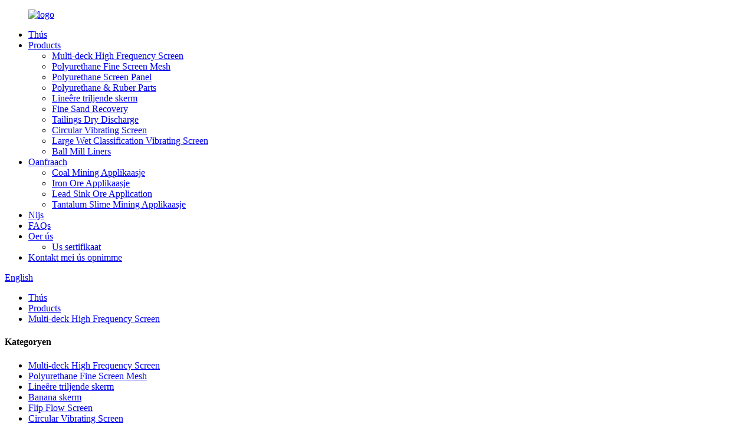

--- FILE ---
content_type: text/html
request_url: http://fy.fangyuantec.com/re-pulp-high-frequency-screen-product/
body_size: 11245
content:
<!DOCTYPE html> <html dir="ltr" lang="fy"> <head> <meta charset="UTF-8"/> <meta http-equiv="Content-Type" content="text/html; charset=UTF-8" /> <!-- Global site tag (gtag.js) - Google Analytics --> <script>(function(w,d,s,l,i){w[l]=w[l]||[];w[l].push({'gtm.start':
new Date().getTime(),event:'gtm.js'});var f=d.getElementsByTagName(s)[0],
j=d.createElement(s),dl=l!='dataLayer'?'&l='+l:'';j.async=true;j.src=
'https://www.googletagmanager.com/gtm.js?id='+i+dl;f.parentNode.insertBefore(j,f);
})(window,document,'script','dataLayer','GTM-5CSK5FV');</script> <script async src="https://www.googletagmanager.com/gtag/js?id=UA-225186216-31"></script> <script>
  window.dataLayer = window.dataLayer || [];
  function gtag(){dataLayer.push(arguments);}
  gtag('js', new Date());

  gtag('config', 'UA-225186216-31');
</script>  <title>China High Frequency Re-pulp skerm Fabrikant en leveransier |Fangyuan</title> <meta property="fb:app_id" content="966242223397117" /> <meta name="viewport" content="width=device-width,initial-scale=1,minimum-scale=1,maximum-scale=1,user-scalable=no"> <link rel="apple-touch-icon-precomposed" href=""> <meta name="format-detection" content="telephone=no"> <meta name="apple-mobile-web-app-capable" content="yes"> <meta name="apple-mobile-web-app-status-bar-style" content="black"> <meta property="og:url" content="https://www.fangyuantec.com/re-pulp-high-frequency-screen-product/"/> <meta property="og:title" content="China High Frequency Re-pulp screen Manufacturer and Supplier | Fangyuan" /> <meta property="og:description" content="High-Frequency  Replup Screens  are widely used for screening fine-grained materials in mineral separation , coal preparation and building materials industries. Features It has the following characteristics: ● High efficiency wet screening. There are four parts (it can be two parts, three parts) ..."/> <meta property="og:type" content="product"/> <meta property="og:image" content="https://www.fangyuantec.com/uploads/16497469481_副本.png"/> <meta property="og:site_name" content="https://www.fangyuantec.com/"/> <link href="//cdn.globalso.com/fangyuantec/style/global/style.css" rel="stylesheet" onload="this.onload=null;this.rel='stylesheet'"> <link href="//cdn.globalso.com/fangyuantec/style/public/public.css" rel="stylesheet" onload="this.onload=null;this.rel='stylesheet'">  <link rel="shortcut icon" href="https://cdn.globalso.com/fangyuantec/c00554db.png" /> <meta name="author" content="gd-admin"/> <meta name="description" itemprop="description" content="Hege frekwinsje Replup-skermen wurde in soad brûkt foar it screenen fan fynkorrelige materialen yn minerale skieding, stienkoal tarieding en boumaterialen" />  <meta name="keywords" itemprop="keywords" content="3-stapel skerm, 5-dek skerm foar lithium, 5-deck hege frekwinsje skerm, 5-deck hege frekwinsje trillend fyn skerm, 5-deck screening masine, 5-layer fyn triljende screening masine, 5-stack fyn screening triljende skerm sizer, 5 -Stack hege frekwinsje fyn skerm, 5-stapel hege frekwinsje trillend fyn skerm, 5-stapel hege frekwinsje trillend skerm, 5-stapel skerm, 5-stapel screening masine, 8-deck hege frekwinsje skerm masine, fyn stienkoal screening masine, fyn izer herstel skerm masine, fyn materiaal skermen, fyn dieltsje screening masine, fyn dieltsje screening masine, fine screening masine stapel grutte, fy-hvs hege frekwinsje skerm, hege kapasiteit screening foar silisium, hege frekwinsje triljende skerm, hege kwaliteit 5-deck screening masine, hege kwaliteit 5-laach fyn triljende screening masine, hege kwaliteit 5-stack hege frekwinsje fyn skerm, hege kwaliteit laminearre hege frekwinsje skerm, hege hersteltiid screening masine, izererts screening, gelamineerd hege frekwinsje skerm, mineral ferwurking fyn skerm masine, mineral ferwurking fyn screening, mineraal herstel screening masine, multi-dek triljende skerm panielen, multi stack hege frekwinsje screening sizer, multi-deck hege frekwinsje fyn skerm, poly-web urethane fine screen mesh, re-pulp hege frekwinsje skerm, re-pulp skieding skerm, repulp sizing skerm, repulp wiet skerm, screening apparatuer fabrikant, screening foar fyn koper, screening foar fyn izererts, screening foar silisium, ultra fyn skerm, urethane scalping skerm, multi-deck hege frekwinsje skerm, produkten" />  <link rel="canonical" href="https://www.fangyuantec.com/re-pulp-high-frequency-screen-product/" /> <link href="//cdn.globalso.com/hide_search.css" rel="stylesheet"/><link href="//www.fangyuantec.com/style/fy.html.css" rel="stylesheet"/><link rel="alternate" hreflang="fy" href="http://fy.fangyuantec.com/" /></head> <body>          <iframe src="https://www.googletagmanager.com/ns.html?id=GTM-5CSK5FV" height="0" width="0" style="display:none;visibility:hidden"></iframe>  <div class="container">   <!-- web_head start -->   <header class="web_head">     <div class="head_layer">       <div class="layout">         <figure class="logo"><a href="/">                 <img src="https://cdn.globalso.com/fangyuantec/e7e1f7051.png" alt="logo">                 </a></figure>         <nav class="nav_wrap">           <ul class="head_nav">               <li><a href="/">Thús</a></li> <li class="current-post-ancestor current-menu-parent"><a href="/products/">Products</a> <ul class="sub-menu"> 	<li class="current-post-ancestor current-menu-parent"><a href="/multi-deck-high-frequency-screen/">Multi-deck High Frequency Screen</a></li> 	<li><a href="/polyurethane-fine-screen-mesh/">Polyurethane Fine Screen Mesh</a></li> 	<li><a href="/polyurethane-screen-panel/">Polyurethane Screen Panel</a></li> 	<li><a href="/polyurethaneruber-parts/">Polyurethane &amp; Ruber Parts</a></li> 	<li><a href="/linear-vibrating-screen/">Lineêre triljende skerm</a></li> 	<li><a href="/fine-sand-recovery/">Fine Sand Recovery</a></li> 	<li><a href="/tailings-dry-discharge/">Tailings Dry Discharge</a></li> 	<li><a href="/circular-vibrating-screen/">Circular Vibrating Screen</a></li> 	<li><a href="/large-wet-classification-vibrating-screen/">Large Wet Classification Vibrating Screen</a></li> 	<li><a href="/ball-mill-liners/">Ball Mill Liners</a></li> </ul> </li> <li><a href="/application/">Oanfraach</a> <ul class="sub-menu"> 	<li><a href="/coal-mining-application/">Coal Mining Applikaasje</a></li> 	<li><a href="/iron-ore-application/">Iron Ore Applikaasje</a></li> 	<li><a href="/lead-zinc-ore-application/">Lead Sink Ore Application</a></li> 	<li><a href="/tantalum-slime-mining-application/">Tantalum Slime Mining Applikaasje</a></li> </ul> </li> <li><a href="/news/">Nijs</a></li> <li><a href="/faqs/">FAQs</a></li> <li><a href="/about-us/">Oer ús</a> <ul class="sub-menu"> 	<li><a href="/our-certificate/">Us sertifikaat</a></li> </ul> </li> <li><a href="/contact-us/">Kontakt mei ús opnimme</a></li>           </ul>         </nav>         <div class="head_right">           <b id="btn-search" class="btn--search"></b>           <div class="change-language ensemble">   <div class="change-language-info">     <div class="change-language-title medium-title">        <div class="language-flag language-flag-en"><a href="https://www.fangyuantec.com/"><b class="country-flag"></b><span>English</span> </a></div>        <b class="language-icon"></b>      </div> 	<div class="change-language-cont sub-content">         <div class="empty"></div>     </div>   </div> </div> <!--theme272-->                  </div>       </div>     </div>   </header><!-- path --> <div class="path_bar">   <div class="layout">     <ul>      <li> <a itemprop="breadcrumb" href="/">Thús</a></li><li> <a itemprop="breadcrumb" href="/products/" title="Products">Products</a> </li><li> <a itemprop="breadcrumb" href="/multi-deck-high-frequency-screen/" title="Multi-deck High Frequency Screen">Multi-deck High Frequency Screen</a> </li></li>     </ul>   </div> </div>          <!-- page-layout start -->  <section class="web_main page_main">   <div class="layout">    <aside class="aside">   <section class="aside-wrap">     <section class="side-widget">     <div class="side-tit-bar">       <h4 class="side-tit">Kategoryen</h4>     </div>     <ul class="side-cate">       <li class="current-post-ancestor current-menu-parent"><a href="/multi-deck-high-frequency-screen/">Multi-deck High Frequency Screen</a></li> <li><a href="/polyurethane-fine-screen-mesh/">Polyurethane Fine Screen Mesh</a></li> <li><a href="/linear-vibrating-screen/">Lineêre triljende skerm</a></li> <li><a href="/banana-screen/">Banana skerm</a></li> <li><a href="/flip-flow-screen/">Flip Flow Screen</a></li> <li><a href="/circular-vibrating-screen/">Circular Vibrating Screen</a></li> <li><a href="/polyurethane-and-rubber-screen-panels/">Polyurethane en Rubber Screen Panels</a></li> <li><a href="/polyurethaneruber-parts/">Polyurethane &amp; Ruber Parts</a></li> <li><a href="/fine-sand-recovery/">Fine Sand Recovery</a></li> <li><a href="/tailings-dry-discharge/">Tailings Dry Discharge</a></li> <li><a href="/ball-mill-liners/">Ball Mill Liners</a></li>     </ul>   </section>   <div class="side-widget">     <div class="side-tit-bar">       <h2 class="side-tit">Featured produkten</h2>     </div> 	    	 <div class="side-product-items">               <div class="items_content">                <div class="side_slider">                               <ul class="swiper-wrapper"> 				                    <li class="swiper-slide gm-sep side_product_item">                                       <figure>                                          <a href="/fy-hvs-1520-multi-deck-high-frequency-screen-product/" class="item-img"><img src="https://cdn.globalso.com/fangyuantec/eea1ba15-300x300.png" alt="FY-HVS-1520 Multi-deck hege frekwinsje skerm"></a>                                           <figcaption>                                               <h3 class="item_title"><a href="/fy-hvs-1520-multi-deck-high-frequency-screen-product/">FY-HVS-1520 Multi-deck High...</a></h3>                                           </figcaption>                                       </figure>                                   </li> 	 					                    <li class="swiper-slide gm-sep side_product_item">                                       <figure>                                          <a href="/fy-sieve-polyurethane-fine-screen-mesh-product/" class="item-img"><img src="https://cdn.globalso.com/fangyuantec/7a9ff1f8-300x300.jpg" alt="FY-SIEVE Polyurethane Fine Screen Mesh"></a>                                           <figcaption>                                               <h3 class="item_title"><a href="/fy-sieve-polyurethane-fine-screen-mesh-product/">FY-SIEVE Polyurethane Fine ...</a></h3>                                           </figcaption>                                       </figure>                                   </li> 	 					                    <li class="swiper-slide gm-sep side_product_item">                                       <figure>                                          <a href="/fy-gps-series-linear-vibrating-screen-product/" class="item-img"><img src="https://cdn.globalso.com/fangyuantec/33504f90-300x300.jpg" alt="FY-GPS rige Linear Vibrating Screen"></a>                                           <figcaption>                                               <h3 class="item_title"><a href="/fy-gps-series-linear-vibrating-screen-product/">FY-GPS series Linear Vibrat...</a></h3>                                           </figcaption>                                       </figure>                                   </li> 	 					                    <li class="swiper-slide gm-sep side_product_item">                                       <figure>                                          <a href="/rubber-screen-panels-product/" class="item-img"><img src="https://cdn.globalso.com/fangyuantec/627b1903-300x300.jpg" alt="Rubber Screen Panels"></a>                                           <figcaption>                                               <h3 class="item_title"><a href="/rubber-screen-panels-product/">Rubber Screen Panels</a></h3>                                           </figcaption>                                       </figure>                                   </li> 	 					                    <li class="swiper-slide gm-sep side_product_item">                                       <figure>                                          <a href="/polyurethane-modular-screen-panel-product/" class="item-img"><img src="https://cdn.globalso.com/fangyuantec/a8920c73-300x300.jpg" alt="Polyurethane Modular Screen Panel"></a>                                           <figcaption>                                               <h3 class="item_title"><a href="/polyurethane-modular-screen-panel-product/">Polyurethane Modular Skerm ...</a></h3>                                           </figcaption>                                       </figure>                                   </li> 	 					                </ul> 				</div>                 <div class="btn-prev"></div>                 <div class="btn-next"></div>               </div>             </div>    </div>     </section> </aside>   <section class="main" >           	    <div class="main_hd">                <h1 class="page_title">Hege frekwinsje Re-pulp skerm</h1>               				  <div class="share-this">             <div class="addthis_sharing_toolbox"></div>             </div> 				             </div> 	          <!-- product info -->       <section class="product-intro">         <div class="product-view" >            <!-- Piliang S-->                     <!-- Piliang E-->                     <div class="product-image"> <a class="cloud-zoom" id="zoom1" data-zoom="adjustX:0, adjustY:0" href="https://cdn.globalso.com/fangyuantec/16497469481_副本.png"> <img src="https://cdn.globalso.com/fangyuantec/16497469481_副本.png" itemprop="image" title="" alt="High Frequency Re-pulp skerm Featured Image" style="width:100%" /></a> </div>                     <div  style="position:relative; width:100%;">             <div class="image-additional">               <ul class="swiper-wrapper">                                 <li class="swiper-slide image-item current"> <a class="cloud-zoom-gallery item"  href="https://cdn.globalso.com/fangyuantec/16497469481_副本.png" data-zoom="useZoom:zoom1, smallImage:https://cdn.globalso.com/fangyuantec/16497469481_副本.png" title=""><img src="https://cdn.globalso.com/fangyuantec/16497469481_副本-300x300.png" alt="Hege frekwinsje Re-pulp skerm" /></a> </li>                               </ul>               <div class="swiper-pagination swiper-pagination-white"></div>             </div>             <div class="swiper-button-next swiper-button-white"></div>             <div class="swiper-button-prev swiper-button-white"></div>           </div>         </div>         <section class="product-summary">            <div class="product-meta">             <h3>Koarte beskriuwing:</h3>             <p>Hege frekwinsje Replup-skermen wurde in protte brûkt foar it screenen fan fynkorrelige materialen yn minerale skieding, stienkoal tarieding en boumaterialen yndustry.It hat de folgjende skaaimerken:</p> <p>● Hege effisjinsje wiete screening.</p> <p>● De Re-pulp trog is foarsjoen fan wetter spray nozzles.</p> <p>● Wear ferset en anty-corrosie.</p> <p>● Hege effisjinsje en krekte grading: foarsjoen fan lange libbensdoer, hege iepening, ynboude aramide draadframe en ienmalige foarmjen fan polyurethane fyn skerm.</p> <p>●Leech enerzjyferbrûk: de hiele apparatuer is foarsjoen fan in ymporteare silindryske trillingsmotor mei in motorkrêft fan 1.8kw.</p> <p>● De grutte fan &#39;e skermmasine kin selektearre wurde:</p> <p>●<span style="font-family: Georgia;">T</span>hy breedte fan it skerm oerflak kin wêze 1000mm, 1200mm en 1400mm, de lingte is fan 1500 mm oan 4300mm.</p>             <br />                                   </div>           <div class="product-btn-wrap"> <a href="javascript:" onclick="showMsgPop();" class="email">Stjoer e-mail nei ús</a>  </div>                   </section>       </section>       <section class="tab-content-wrap product-detail">         <div class="tab-title-bar detail-tabs">           <h2 class="tab-title title current"><span>Produkt Detail</span></h2>                                          <h2 class="tab-title title"><span>Produkt Tags</span></h2>                   </div>         <section class="tab-panel-wrap">           <section class="tab-panel disabled entry">             <section class="tab-panel-content">                                           <p>Hege frekwinsje Replup-skermen wurde in protte brûkt foar it screenen fan fynkorrelige materialen yn minerale skieding, stienkoal tarieding en boumaterialen yndustry.</p> <h3>Features</h3> <p>It hat de folgjende skaaimerken:</p> <p>● Hege effisjinsje wiete screening.</p> <p>Der binne fjouwer dielen (it kin wêze twa dielen, trije dielen) yn ien masine mei trije kear fan repulp systemen om folslein fuortsmite fynkorrelige materialen, mei hege screening effisjinsje ≥ 80%;</p> <p><a href="https://www.fangyuantec.com/uploads/FY-HVS-1140-2.jpg"><img alt="FY-HVS-1140 (2)" src="https://www.fangyuantec.com/uploads/FY-HVS-1140-2.jpg" /></a></p> <p>● De Re-pulp trog is foarsjoen fan wetter spray nozzles.</p> <p>It wetter wurdt spuite lâns de tangens rjochting fan de Repulp trog te folslein losmeitsje de fêste materialen en waskje de moaie materialen adhered oan it oerflak fan grof dieltsjes.Neidat de fêste materialen binne folslein yntegrearre mei wetter, se berikke de folgjende seksje fan skerm oerflak foar werhelle screening en klassifikaasje.</p> <p>De rjochting fan wetter spuiten is direkt rjochte op de repulp trog, dat kin foarkomme dat direkte wetter spuiten nei it oerflak fan it skerm panielen sil versnellen de wear fan it skerm panielen.Tagelyk foarkomt it ek dat spoelen te grutte dieltsjes troch de skermopeningen twingt.</p> <p><a href="https://www.fangyuantec.com/uploads/下载_副本.png"><img alt="下载_副本" src="https://www.fangyuantec.com/uploads/下载_副本.png" /></a></p> <p>● Wear ferset en anty-corrosie.</p> <p>It kontakt diel tusken de hiele apparatuer en materialen sil wurde behannele mei rubber of polyurea foar wear ferset.Alle oerflakken fan apparatuer wurde spuite mei polyurea.Lange libbensdoer fan apparatuer.</p> <p><a href="https://www.fangyuantec.com/uploads/FY-HVS-1120-2_副本.jpg"><img alt="FY-HVS-1120 (2)_副本" src="https://www.fangyuantec.com/uploads/FY-HVS-1120-2_副本.jpg" /></a></p> <p> </p> <p>● Hege effisjinsje en krekte grading: foarsjoen fan lange libbensdoer, hege iepening, ynboude aramide draadframe en ienmalige foarmjen fan polyurethane fyn skerm.</p> <p><a href="https://www.fangyuantec.com/uploads/16497489941_副本.png"><img alt="1649748994(1)_副本" src="https://www.fangyuantec.com/uploads/16497489941_副本.png" /></a></p> <p>●Leech enerzjyferbrûk: de hiele apparatuer is foarsjoen fan in ymporteare silindryske trillingsmotor mei in motorkrêft fan 1.8kw.</p> <p> </p> <p>● De grutte fan &#39;e skermmasine kin selektearre wurde:</p> <p>de breedte fan it skerm oerflak kin wêze 1000mm, 1200mm en 1400mm, de lingte is fan 1500 mm nei 4300mm.</p> <p><a href="https://www.fangyuantec.com/uploads/6063a9661721f2f24d44ab8f6b937e5_副本.png"><img alt="6063a9661721f2f24d44ab8f6b937e5_副本" src="https://www.fangyuantec.com/uploads/6063a9661721f2f24d44ab8f6b937e5_副本.png" /></a></p> <p> </p> <h3>Oanfraach</h3> <p><a href="https://www.fangyuantec.com/uploads/22222222222222.png"><img alt="22222222222222" src="https://www.fangyuantec.com/uploads/22222222222222.png" /></a><a href="https://www.fangyuantec.com/uploads/9d24ee4432da129616ba3d530dba309.jpg"><img alt="9d24ee4432da129616ba3d530dba309" src="https://www.fangyuantec.com/uploads/9d24ee4432da129616ba3d530dba309.jpg" /></a></p> <p> </p> <p> </p> <p> </p> <!--<div id="downaspdf">                     <a title="Download this Product as PDF" href="/downloadpdf.php?id=1638" rel="external nofollow"><span>Download as PDF</span></a>                 </div>-->                            <div class="clear"></div>                                                         <hr>               <li><b>Foarige:</b>                 <a href="/polyurethane-dewatering-screen-panel-product/" rel="prev">Polyurethane Dewatering Screen Panel</a>              </li>               <li><b>Folgjende:</b>                 <a href="/10-deck-high-frequency-screen-product/" rel="next">10-deck FY-HVS-10-1214 High Frequency Screen</a>              </li>               <hr>                           </section>           </section>                                          <section class="tab-panel disabled entry">             <section class="tab-panel-content">                           </section>           </section>                   </section>       </section>       <!-- <section id="send-email" class="inquiry-form-wrap ct-inquiry-form"><script type="text/javascript" src="//www.globalso.site/form.js"></script><div class="ad_prompt">Write your message here and send it to us</div></section> -->       <div class="goods-may-like">         <h2 class="title">Products kategoryen</h2>         <div class="layer-bd">             <div class="swiper-slider">         <ul class="swiper-wrapper">                               <li class="swiper-slide product_item">             <figure> <span class="item_img"> <img src="https://cdn.globalso.com/fangyuantec/000000000000000000_副本-300x300.jpg" alt="10-deck FY-HVS-10-1214 High Frequency Screen"><a href="/10-deck-high-frequency-screen-product/" title="10-deck FY-HVS-10-1214 High Frequency Screen"></a> </span>               <figcaption>                 <h3 class="item_title"><a href="/10-deck-high-frequency-screen-product/" title="10-deck FY-HVS-10-1214 High Frequency Screen">10-deck FY-HVS-10-1214 High Frequency Screen</a></h3>               </figcaption>             </figure>           </li>                     <li class="swiper-slide product_item">             <figure> <span class="item_img"> <img src="https://cdn.globalso.com/fangyuantec/9999999999999999999_副本1-300x300.png" alt="FY-DWG-SERIES HIGH CAPACITY HIGH FREQUENCY SKERM"><a href="/fy-dwg-series-high-capacity-high-frequency-screen-product/" title="FY-DWG-SERIES HIGH CAPACITY HIGH FREQUENCY SCREEN"></a> </span>               <figcaption>                 <h3 class="item_title"><a href="/fy-dwg-series-high-capacity-high-frequency-screen-product/" title="FY-DWG-SERIES HIGH CAPACITY HIGH FREQUENCY SCREEN">FY-DWG-SERIES HIGH CAPACITY HIGH FREQUENCY SKERM</a></h3>               </figcaption>             </figure>           </li>                     <li class="swiper-slide product_item">             <figure> <span class="item_img"> <img src="https://cdn.globalso.com/fangyuantec/FY-1420-300x300.jpg" alt="4-deck FY-HVS-1420 High Frequency Screen"><a href="/4-deck-fy-hvs-1420-high-frequency-screen-product/" title="4-deck  FY-HVS-1420 High Frequency Screen"></a> </span>               <figcaption>                 <h3 class="item_title"><a href="/4-deck-fy-hvs-1420-high-frequency-screen-product/" title="4-deck  FY-HVS-1420 High Frequency Screen">4-deck FY-HVS-1420 High Frequency Screen</a></h3>               </figcaption>             </figure>           </li>                     <li class="swiper-slide product_item">             <figure> <span class="item_img"> <img src="https://cdn.globalso.com/fangyuantec/e1a87e0c55757edd59daf7606e1289d_副本-300x300.jpg" alt="FY-HVS 8-Stack hege frekwinsje skerm"><a href="/fy-hvs-8-stack-high-frequency-screen-product/" title="FY-HVS 8-Stack High Frequency Screen"></a> </span>               <figcaption>                 <h3 class="item_title"><a href="/fy-hvs-8-stack-high-frequency-screen-product/" title="FY-HVS 8-Stack High Frequency Screen">FY-HVS 8-Stack hege frekwinsje skerm</a></h3>               </figcaption>             </figure>           </li>                     <li class="swiper-slide product_item">             <figure> <span class="item_img"> <img src="https://cdn.globalso.com/fangyuantec/eea1ba15-300x300.png" alt="FY-HVS-1520 Multi-deck hege frekwinsje skerm"><a href="/fy-hvs-1520-multi-deck-high-frequency-screen-product/" title="FY-HVS-1520 Multi-deck High Frequency Screen"></a> </span>               <figcaption>                 <h3 class="item_title"><a href="/fy-hvs-1520-multi-deck-high-frequency-screen-product/" title="FY-HVS-1520 Multi-deck High Frequency Screen">FY-HVS-1520 Multi-deck hege frekwinsje skerm</a></h3>               </figcaption>             </figure>           </li>                     <li class="swiper-slide product_item">             <figure> <span class="item_img"> <img src="https://cdn.globalso.com/fangyuantec/16525125341_副本-300x300.jpg" alt="3-deck FY-HVS-1320 High Frequency Screen"><a href="/3865-product/" title="3-deck FY-HVS-1320 High Frequency Screen"></a> </span>               <figcaption>                 <h3 class="item_title"><a href="/3865-product/" title="3-deck FY-HVS-1320 High Frequency Screen">3-deck FY-HVS-1320 High Frequency Screen</a></h3>               </figcaption>             </figure>           </li>                             </ul>         </div>         <div class="swiper-control">               <span class="swiper-button-prev"></span>               <span class="swiper-button-next"></span>             </div>             </div>       </div>   </section>      </div> </section> <div class="clear"></div>   <!-- web_footer start -->    <footer class="web_footer">     <div class="foot_service">       <div class="layout">         <div class="foot_items">           <nav class="foot_item foot_item_info">             <div class="foot_logo">        <img src="https://www.fangyuantec.com/uploads/1c2d67ac.png" alt="logo">          </div>           </nav>           <nav class="foot_item">             <div class="foot_item_hd">               <h2 class="title">kontakt mei ús opnimme</h2>             </div>             <div class="foot_item_bd">               <address class="foot_contact_list">               <!-- icons:                    ============================                    contact_ico_local                    contact_ico_phone                    contact_ico_email                    contact_ico_fax                    contact_ico_skype                    contact_ico_time -->                <ul> 			                    <li class="contact_item">                    <i class="contact_ico contact_ico_local"></i>                    <div class="contact_txt">                      <span class="item_val">Fangyuan (Anhui) Intelligent Mining Equipment Co.,Ltd.</span>                    </div>                  </li> 				 				                    <li class="contact_item">                    <i class="contact_ico contact_ico_tel"></i>                    <div class="contact_txt">                      <a class="tel_link" href="tel:0086 189 0561 9718"><span class="item_val">0086 189 0561 9718</span></a>                    </div>                  </li> 				 				                  <li class="contact_item">                    <i class="contact_ico contact_ico_email"></i>                    <div class="contact_txt">                      <a href="mailto:ahfy@ahfangyuan.com" class="add_email12"><span class="item_val">ahfy@ahfangyuan.com</span></a>                    </div>                  </li> 				                   <li class="contact_item">                    <i class="contact_ico contact_ico_email"></i>                    <div class="contact_txt"> <a href="mailto:fytec@fangyuanah.com" class="add_email12"><span class="item_val">fytec@fangyuanah.com</span></a>                    </div>                  </li>                   				 				 				                  <li class="contact_item">                    <i class="contact_ico  whatsapp"></i>                    <div class="contact_txt">                      <span class="item_val">0086 152 1265 6211</span>                    </div>                  </li>                   				                </ul>               </address>             </div>           </nav>           <nav class="foot_item">             <div class="foot_item_hd">               <h2 class="title">NIEUWBRIEF</h2>             </div>             <div class="foot_item_bd">               <div class="company_subscribe">                 <h3 class="subscribe_tit">Foar fragen oer ús produkten of priislist, lit jo e-post nei ús litte en wy sille binnen 24 oeren kontakt opnimme.</h3>© Copyright - 2010-2022: Alle rjochten foarbehâlden.<a href="/featured/">Hot Products</a>, <a href="/sitemap.xml">Sitemap</a><br><a href='/mineral-recovery-screening-machine/' title='Mineral recovery screening machine'>Mineral herstel screening masine</a>,  <a href='/mineral-processing-fine-screen-machine/' title='Mineral processing fine screen machine'>Mineral ferwurkjen boete skerm masine</a>,  <a href='/urethane-dewatering-screen-mesh/' title='Urethane Dewatering Screen Mesh'>Urethane Dewatering Screen Mesh</a>,  <a href='/polyurethane-relaxation-screen-panel/' title='Polyurethane Relaxation Screen Panel'>Polyurethane Relaxation Screen Panel</a>,  <a href='/dewatering-vibrating-screen/' title='Dewatering Vibrating Screen'>Dewatering Vibrating Screen</a>,  <a href='/5-layer-fine-vibrating-screening-machine/' title='5-layer fine vibrating screening machine'>5-laach fyn triljende screening masine</a>,                    <div class="learn_more">                   <a href="javascript:" class="sys_btn button">FERGESE NU</a>                 </div>               </div>             </div>           </nav>           <nav class="foot_item foot_item_follow">             <div class="foot_item_hd">               <h2 class="title">Sosjaal</h2>             </div>             <div class="foot_item_bd">               <ul class="foot_sns">                              <li><a target="_blank" href="https://www.facebook.com/"><img src="https://cdn.globalso.com/fangyuantec/facebook.png" alt="facebook"></a></li>                         <li><a target="_blank" href="https://www.linkedin.com/in/candy-xu-9b8b7478/"><img src="https://cdn.globalso.com/fangyuantec/linkedin.png" alt="linkedin"></a></li>                         <li><a target="_blank" href="https://twitter.com/fangyuansujiao"><img src="https://cdn.globalso.com/fangyuantec/twitter.png" alt="twitter"></a></li>                         <li><a target="_blank" href="https://www.youtube.com/channel/UChLndvW41aOtGWkvPUNvqJ"><img src="https://cdn.globalso.com/fangyuantec/youtube.png" alt="youtube"></a></li>                           </ul>                           </div>           </nav>         </div>       </div>     </div>   </footer> <aside class="scrollsidebar" id="scrollsidebar">   <div class="side_content">     <div class="side_list">       <header class="hd"><img src="//cdn.globalso.com/title_pic.png" alt="Online Inuiry"/></header>       <div class="cont">         <li><a class="email" href="javascript:" onclick="showMsgPop();">Stjoer email</a></li>                                       </div>                   <div class="side_title"><a  class="close_btn"><span>x</span></a></div>     </div>   </div>   <div class="show_btn"></div> </aside> <div class="inquiry-pop-bd">   <div class="inquiry-pop"> <i class="ico-close-pop" onclick="hideMsgPop();"></i>      <script type="text/javascript" src="//www.globalso.site/form.js"></script>    </div> </div> </div>  <div class="web-search"> <b id="btn-search-close" class="btn--search-close"></b>   <div style=" width:100%">     <div class="head-search">       <form class="" action="/search.php" method="get" >         <input class="search-ipt" name="s" placeholder="Start Typing..." /> 		<input type="hidden" name="cat" value="490"/>     <input class="search-btn" type="submit" value=" " />         <span class="search-attr">Druk op enter om te sykjen of ESC om te sluten</span>       </form>     </div>   </div> </div> <script type="text/javascript" src="//cdn.globalso.com/fangyuantec/style/global/js/jquery.min.js"></script>  <script type="text/javascript" src="//cdn.globalso.com/fangyuantec/style/global/js/common.js"></script> <script type="text/javascript" src="//cdn.globalso.com/fangyuantec/style/public/public.js"></script>   <!--[if lt IE 9]> <script src="//cdn.goodao.net/fangyuantec/style/global/js/html5.js"></script> <![endif]--> <script>
function getCookie(name) {
    var arg = name + "=";
    var alen = arg.length;
    var clen = document.cookie.length;
    var i = 0;
    while (i < clen) {
        var j = i + alen;
        if (document.cookie.substring(i, j) == arg) return getCookieVal(j);
        i = document.cookie.indexOf(" ", i) + 1;
        if (i == 0) break;
    }
    return null;
}
function setCookie(name, value) {
    var expDate = new Date();
    var argv = setCookie.arguments;
    var argc = setCookie.arguments.length;
    var expires = (argc > 2) ? argv[2] : null;
    var path = (argc > 3) ? argv[3] : null;
    var domain = (argc > 4) ? argv[4] : null;
    var secure = (argc > 5) ? argv[5] : false;
    if (expires != null) {
        expDate.setTime(expDate.getTime() + expires);
    }
    document.cookie = name + "=" + escape(value) + ((expires == null) ? "": ("; expires=" + expDate.toUTCString())) + ((path == null) ? "": ("; path=" + path)) + ((domain == null) ? "": ("; domain=" + domain)) + ((secure == true) ? "; secure": "");
}
function getCookieVal(offset) {
    var endstr = document.cookie.indexOf(";", offset);
    if (endstr == -1) endstr = document.cookie.length;
    return unescape(document.cookie.substring(offset, endstr));
}

var firstshow = 0;
var cfstatshowcookie = getCookie('easyiit_stats');
if (cfstatshowcookie != 1) {
    a = new Date();
    h = a.getHours();
    m = a.getMinutes();
    s = a.getSeconds();
    sparetime = 1000 * 60 * 60 * 24 * 1 - (h * 3600 + m * 60 + s) * 1000 - 1;
    setCookie('easyiit_stats', 1, sparetime, '/');
    firstshow = 1;
}
if (!navigator.cookieEnabled) {
    firstshow = 0;
}
var referrer = escape(document.referrer);
var currweb = escape(location.href);
var screenwidth = screen.width;
var screenheight = screen.height;
var screencolordepth = screen.colorDepth;
$(function($){
   $.get("/statistic.php", { action:'stats_init', assort:0, referrer:referrer, currweb:currweb , firstshow:firstshow ,screenwidth:screenwidth, screenheight: screenheight, screencolordepth: screencolordepth, ranstr: Math.random()},function(data){}, "json");
			
});
</script> <ul class="prisna-wp-translate-seo" id="prisna-translator-seo"><li class="language-flag language-flag-en"><a href="https://www.fangyuantec.com/re-pulp-high-frequency-screen-product/" title="English" target="_blank"><b class="country-flag"></b><span>English</span></a></li><li class="language-flag language-flag-fr"><a href="http://fr.fangyuantec.com/re-pulp-high-frequency-screen-product/" title="French" target="_blank"><b class="country-flag"></b><span>French</span></a></li><li class="language-flag language-flag-de"><a href="http://de.fangyuantec.com/re-pulp-high-frequency-screen-product/" title="German" target="_blank"><b class="country-flag"></b><span>German</span></a></li><li class="language-flag language-flag-pt"><a href="http://pt.fangyuantec.com/re-pulp-high-frequency-screen-product/" title="Portuguese" target="_blank"><b class="country-flag"></b><span>Portuguese</span></a></li><li class="language-flag language-flag-es"><a href="http://es.fangyuantec.com/re-pulp-high-frequency-screen-product/" title="Spanish" target="_blank"><b class="country-flag"></b><span>Spanish</span></a></li><li class="language-flag language-flag-ru"><a href="http://ru.fangyuantec.com/re-pulp-high-frequency-screen-product/" title="Russian" target="_blank"><b class="country-flag"></b><span>Russian</span></a></li><li class="language-flag language-flag-ja"><a href="http://ja.fangyuantec.com/re-pulp-high-frequency-screen-product/" title="Japanese" target="_blank"><b class="country-flag"></b><span>Japanese</span></a></li><li class="language-flag language-flag-ko"><a href="http://ko.fangyuantec.com/re-pulp-high-frequency-screen-product/" title="Korean" target="_blank"><b class="country-flag"></b><span>Korean</span></a></li><li class="language-flag language-flag-ar"><a href="http://ar.fangyuantec.com/re-pulp-high-frequency-screen-product/" title="Arabic" target="_blank"><b class="country-flag"></b><span>Arabic</span></a></li><li class="language-flag language-flag-ga"><a href="http://ga.fangyuantec.com/re-pulp-high-frequency-screen-product/" title="Irish" target="_blank"><b class="country-flag"></b><span>Irish</span></a></li><li class="language-flag language-flag-el"><a href="http://el.fangyuantec.com/re-pulp-high-frequency-screen-product/" title="Greek" target="_blank"><b class="country-flag"></b><span>Greek</span></a></li><li class="language-flag language-flag-tr"><a href="http://tr.fangyuantec.com/re-pulp-high-frequency-screen-product/" title="Turkish" target="_blank"><b class="country-flag"></b><span>Turkish</span></a></li><li class="language-flag language-flag-it"><a href="http://it.fangyuantec.com/re-pulp-high-frequency-screen-product/" title="Italian" target="_blank"><b class="country-flag"></b><span>Italian</span></a></li><li class="language-flag language-flag-da"><a href="http://da.fangyuantec.com/re-pulp-high-frequency-screen-product/" title="Danish" target="_blank"><b class="country-flag"></b><span>Danish</span></a></li><li class="language-flag language-flag-ro"><a href="http://ro.fangyuantec.com/re-pulp-high-frequency-screen-product/" title="Romanian" target="_blank"><b class="country-flag"></b><span>Romanian</span></a></li><li class="language-flag language-flag-id"><a href="http://id.fangyuantec.com/re-pulp-high-frequency-screen-product/" title="Indonesian" target="_blank"><b class="country-flag"></b><span>Indonesian</span></a></li><li class="language-flag language-flag-cs"><a href="http://cs.fangyuantec.com/re-pulp-high-frequency-screen-product/" title="Czech" target="_blank"><b class="country-flag"></b><span>Czech</span></a></li><li class="language-flag language-flag-af"><a href="http://af.fangyuantec.com/re-pulp-high-frequency-screen-product/" title="Afrikaans" target="_blank"><b class="country-flag"></b><span>Afrikaans</span></a></li><li class="language-flag language-flag-sv"><a href="http://sv.fangyuantec.com/re-pulp-high-frequency-screen-product/" title="Swedish" target="_blank"><b class="country-flag"></b><span>Swedish</span></a></li><li class="language-flag language-flag-pl"><a href="http://pl.fangyuantec.com/re-pulp-high-frequency-screen-product/" title="Polish" target="_blank"><b class="country-flag"></b><span>Polish</span></a></li><li class="language-flag language-flag-eu"><a href="http://eu.fangyuantec.com/re-pulp-high-frequency-screen-product/" title="Basque" target="_blank"><b class="country-flag"></b><span>Basque</span></a></li><li class="language-flag language-flag-ca"><a href="http://ca.fangyuantec.com/re-pulp-high-frequency-screen-product/" title="Catalan" target="_blank"><b class="country-flag"></b><span>Catalan</span></a></li><li class="language-flag language-flag-eo"><a href="http://eo.fangyuantec.com/re-pulp-high-frequency-screen-product/" title="Esperanto" target="_blank"><b class="country-flag"></b><span>Esperanto</span></a></li><li class="language-flag language-flag-hi"><a href="http://hi.fangyuantec.com/re-pulp-high-frequency-screen-product/" title="Hindi" target="_blank"><b class="country-flag"></b><span>Hindi</span></a></li><li class="language-flag language-flag-lo"><a href="http://lo.fangyuantec.com/re-pulp-high-frequency-screen-product/" title="Lao" target="_blank"><b class="country-flag"></b><span>Lao</span></a></li><li class="language-flag language-flag-sq"><a href="http://sq.fangyuantec.com/re-pulp-high-frequency-screen-product/" title="Albanian" target="_blank"><b class="country-flag"></b><span>Albanian</span></a></li><li class="language-flag language-flag-am"><a href="http://am.fangyuantec.com/re-pulp-high-frequency-screen-product/" title="Amharic" target="_blank"><b class="country-flag"></b><span>Amharic</span></a></li><li class="language-flag language-flag-hy"><a href="http://hy.fangyuantec.com/re-pulp-high-frequency-screen-product/" title="Armenian" target="_blank"><b class="country-flag"></b><span>Armenian</span></a></li><li class="language-flag language-flag-az"><a href="http://az.fangyuantec.com/re-pulp-high-frequency-screen-product/" title="Azerbaijani" target="_blank"><b class="country-flag"></b><span>Azerbaijani</span></a></li><li class="language-flag language-flag-be"><a href="http://be.fangyuantec.com/re-pulp-high-frequency-screen-product/" title="Belarusian" target="_blank"><b class="country-flag"></b><span>Belarusian</span></a></li><li class="language-flag language-flag-bn"><a href="http://bn.fangyuantec.com/re-pulp-high-frequency-screen-product/" title="Bengali" target="_blank"><b class="country-flag"></b><span>Bengali</span></a></li><li class="language-flag language-flag-bs"><a href="http://bs.fangyuantec.com/re-pulp-high-frequency-screen-product/" title="Bosnian" target="_blank"><b class="country-flag"></b><span>Bosnian</span></a></li><li class="language-flag language-flag-bg"><a href="http://bg.fangyuantec.com/re-pulp-high-frequency-screen-product/" title="Bulgarian" target="_blank"><b class="country-flag"></b><span>Bulgarian</span></a></li><li class="language-flag language-flag-ceb"><a href="http://ceb.fangyuantec.com/re-pulp-high-frequency-screen-product/" title="Cebuano" target="_blank"><b class="country-flag"></b><span>Cebuano</span></a></li><li class="language-flag language-flag-ny"><a href="http://ny.fangyuantec.com/re-pulp-high-frequency-screen-product/" title="Chichewa" target="_blank"><b class="country-flag"></b><span>Chichewa</span></a></li><li class="language-flag language-flag-co"><a href="http://co.fangyuantec.com/re-pulp-high-frequency-screen-product/" title="Corsican" target="_blank"><b class="country-flag"></b><span>Corsican</span></a></li><li class="language-flag language-flag-hr"><a href="http://hr.fangyuantec.com/re-pulp-high-frequency-screen-product/" title="Croatian" target="_blank"><b class="country-flag"></b><span>Croatian</span></a></li><li class="language-flag language-flag-nl"><a href="http://nl.fangyuantec.com/re-pulp-high-frequency-screen-product/" title="Dutch" target="_blank"><b class="country-flag"></b><span>Dutch</span></a></li><li class="language-flag language-flag-et"><a href="http://et.fangyuantec.com/re-pulp-high-frequency-screen-product/" title="Estonian" target="_blank"><b class="country-flag"></b><span>Estonian</span></a></li><li class="language-flag language-flag-tl"><a href="http://tl.fangyuantec.com/re-pulp-high-frequency-screen-product/" title="Filipino" target="_blank"><b class="country-flag"></b><span>Filipino</span></a></li><li class="language-flag language-flag-fi"><a href="http://fi.fangyuantec.com/re-pulp-high-frequency-screen-product/" title="Finnish" target="_blank"><b class="country-flag"></b><span>Finnish</span></a></li><li class="language-flag language-flag-fy"><a href="http://fy.fangyuantec.com/re-pulp-high-frequency-screen-product/" title="Frisian" target="_blank"><b class="country-flag"></b><span>Frisian</span></a></li><li class="language-flag language-flag-gl"><a href="http://gl.fangyuantec.com/re-pulp-high-frequency-screen-product/" title="Galician" target="_blank"><b class="country-flag"></b><span>Galician</span></a></li><li class="language-flag language-flag-ka"><a href="http://ka.fangyuantec.com/re-pulp-high-frequency-screen-product/" title="Georgian" target="_blank"><b class="country-flag"></b><span>Georgian</span></a></li><li class="language-flag language-flag-gu"><a href="http://gu.fangyuantec.com/re-pulp-high-frequency-screen-product/" title="Gujarati" target="_blank"><b class="country-flag"></b><span>Gujarati</span></a></li><li class="language-flag language-flag-ht"><a href="http://ht.fangyuantec.com/re-pulp-high-frequency-screen-product/" title="Haitian" target="_blank"><b class="country-flag"></b><span>Haitian</span></a></li><li class="language-flag language-flag-ha"><a href="http://ha.fangyuantec.com/re-pulp-high-frequency-screen-product/" title="Hausa" target="_blank"><b class="country-flag"></b><span>Hausa</span></a></li><li class="language-flag language-flag-haw"><a href="http://haw.fangyuantec.com/re-pulp-high-frequency-screen-product/" title="Hawaiian" target="_blank"><b class="country-flag"></b><span>Hawaiian</span></a></li><li class="language-flag language-flag-iw"><a href="http://iw.fangyuantec.com/re-pulp-high-frequency-screen-product/" title="Hebrew" target="_blank"><b class="country-flag"></b><span>Hebrew</span></a></li><li class="language-flag language-flag-hmn"><a href="http://hmn.fangyuantec.com/re-pulp-high-frequency-screen-product/" title="Hmong" target="_blank"><b class="country-flag"></b><span>Hmong</span></a></li><li class="language-flag language-flag-hu"><a href="http://hu.fangyuantec.com/re-pulp-high-frequency-screen-product/" title="Hungarian" target="_blank"><b class="country-flag"></b><span>Hungarian</span></a></li><li class="language-flag language-flag-is"><a href="http://is.fangyuantec.com/re-pulp-high-frequency-screen-product/" title="Icelandic" target="_blank"><b class="country-flag"></b><span>Icelandic</span></a></li><li class="language-flag language-flag-ig"><a href="http://ig.fangyuantec.com/re-pulp-high-frequency-screen-product/" title="Igbo" target="_blank"><b class="country-flag"></b><span>Igbo</span></a></li><li class="language-flag language-flag-jw"><a href="http://jw.fangyuantec.com/re-pulp-high-frequency-screen-product/" title="Javanese" target="_blank"><b class="country-flag"></b><span>Javanese</span></a></li><li class="language-flag language-flag-kn"><a href="http://kn.fangyuantec.com/re-pulp-high-frequency-screen-product/" title="Kannada" target="_blank"><b class="country-flag"></b><span>Kannada</span></a></li><li class="language-flag language-flag-kk"><a href="http://kk.fangyuantec.com/re-pulp-high-frequency-screen-product/" title="Kazakh" target="_blank"><b class="country-flag"></b><span>Kazakh</span></a></li><li class="language-flag language-flag-km"><a href="http://km.fangyuantec.com/re-pulp-high-frequency-screen-product/" title="Khmer" target="_blank"><b class="country-flag"></b><span>Khmer</span></a></li><li class="language-flag language-flag-ku"><a href="http://ku.fangyuantec.com/re-pulp-high-frequency-screen-product/" title="Kurdish" target="_blank"><b class="country-flag"></b><span>Kurdish</span></a></li><li class="language-flag language-flag-ky"><a href="http://ky.fangyuantec.com/re-pulp-high-frequency-screen-product/" title="Kyrgyz" target="_blank"><b class="country-flag"></b><span>Kyrgyz</span></a></li><li class="language-flag language-flag-la"><a href="http://la.fangyuantec.com/re-pulp-high-frequency-screen-product/" title="Latin" target="_blank"><b class="country-flag"></b><span>Latin</span></a></li><li class="language-flag language-flag-lv"><a href="http://lv.fangyuantec.com/re-pulp-high-frequency-screen-product/" title="Latvian" target="_blank"><b class="country-flag"></b><span>Latvian</span></a></li><li class="language-flag language-flag-lt"><a href="http://lt.fangyuantec.com/re-pulp-high-frequency-screen-product/" title="Lithuanian" target="_blank"><b class="country-flag"></b><span>Lithuanian</span></a></li><li class="language-flag language-flag-lb"><a href="http://lb.fangyuantec.com/re-pulp-high-frequency-screen-product/" title="Luxembou.." target="_blank"><b class="country-flag"></b><span>Luxembou..</span></a></li><li class="language-flag language-flag-mk"><a href="http://mk.fangyuantec.com/re-pulp-high-frequency-screen-product/" title="Macedonian" target="_blank"><b class="country-flag"></b><span>Macedonian</span></a></li><li class="language-flag language-flag-mg"><a href="http://mg.fangyuantec.com/re-pulp-high-frequency-screen-product/" title="Malagasy" target="_blank"><b class="country-flag"></b><span>Malagasy</span></a></li><li class="language-flag language-flag-ms"><a href="http://ms.fangyuantec.com/re-pulp-high-frequency-screen-product/" title="Malay" target="_blank"><b class="country-flag"></b><span>Malay</span></a></li><li class="language-flag language-flag-ml"><a href="http://ml.fangyuantec.com/re-pulp-high-frequency-screen-product/" title="Malayalam" target="_blank"><b class="country-flag"></b><span>Malayalam</span></a></li><li class="language-flag language-flag-mt"><a href="http://mt.fangyuantec.com/re-pulp-high-frequency-screen-product/" title="Maltese" target="_blank"><b class="country-flag"></b><span>Maltese</span></a></li><li class="language-flag language-flag-mi"><a href="http://mi.fangyuantec.com/re-pulp-high-frequency-screen-product/" title="Maori" target="_blank"><b class="country-flag"></b><span>Maori</span></a></li><li class="language-flag language-flag-mr"><a href="http://mr.fangyuantec.com/re-pulp-high-frequency-screen-product/" title="Marathi" target="_blank"><b class="country-flag"></b><span>Marathi</span></a></li><li class="language-flag language-flag-mn"><a href="http://mn.fangyuantec.com/re-pulp-high-frequency-screen-product/" title="Mongolian" target="_blank"><b class="country-flag"></b><span>Mongolian</span></a></li><li class="language-flag language-flag-my"><a href="http://my.fangyuantec.com/re-pulp-high-frequency-screen-product/" title="Burmese" target="_blank"><b class="country-flag"></b><span>Burmese</span></a></li><li class="language-flag language-flag-ne"><a href="http://ne.fangyuantec.com/re-pulp-high-frequency-screen-product/" title="Nepali" target="_blank"><b class="country-flag"></b><span>Nepali</span></a></li><li class="language-flag language-flag-no"><a href="http://no.fangyuantec.com/re-pulp-high-frequency-screen-product/" title="Norwegian" target="_blank"><b class="country-flag"></b><span>Norwegian</span></a></li><li class="language-flag language-flag-ps"><a href="http://ps.fangyuantec.com/re-pulp-high-frequency-screen-product/" title="Pashto" target="_blank"><b class="country-flag"></b><span>Pashto</span></a></li><li class="language-flag language-flag-fa"><a href="http://fa.fangyuantec.com/re-pulp-high-frequency-screen-product/" title="Persian" target="_blank"><b class="country-flag"></b><span>Persian</span></a></li><li class="language-flag language-flag-pa"><a href="http://pa.fangyuantec.com/re-pulp-high-frequency-screen-product/" title="Punjabi" target="_blank"><b class="country-flag"></b><span>Punjabi</span></a></li><li class="language-flag language-flag-sr"><a href="http://sr.fangyuantec.com/re-pulp-high-frequency-screen-product/" title="Serbian" target="_blank"><b class="country-flag"></b><span>Serbian</span></a></li><li class="language-flag language-flag-st"><a href="http://st.fangyuantec.com/re-pulp-high-frequency-screen-product/" title="Sesotho" target="_blank"><b class="country-flag"></b><span>Sesotho</span></a></li><li class="language-flag language-flag-si"><a href="http://si.fangyuantec.com/re-pulp-high-frequency-screen-product/" title="Sinhala" target="_blank"><b class="country-flag"></b><span>Sinhala</span></a></li><li class="language-flag language-flag-sk"><a href="http://sk.fangyuantec.com/re-pulp-high-frequency-screen-product/" title="Slovak" target="_blank"><b class="country-flag"></b><span>Slovak</span></a></li><li class="language-flag language-flag-sl"><a href="http://sl.fangyuantec.com/re-pulp-high-frequency-screen-product/" title="Slovenian" target="_blank"><b class="country-flag"></b><span>Slovenian</span></a></li><li class="language-flag language-flag-so"><a href="http://so.fangyuantec.com/re-pulp-high-frequency-screen-product/" title="Somali" target="_blank"><b class="country-flag"></b><span>Somali</span></a></li><li class="language-flag language-flag-sm"><a href="http://sm.fangyuantec.com/re-pulp-high-frequency-screen-product/" title="Samoan" target="_blank"><b class="country-flag"></b><span>Samoan</span></a></li><li class="language-flag language-flag-gd"><a href="http://gd.fangyuantec.com/re-pulp-high-frequency-screen-product/" title="Scots Gaelic" target="_blank"><b class="country-flag"></b><span>Scots Gaelic</span></a></li><li class="language-flag language-flag-sn"><a href="http://sn.fangyuantec.com/re-pulp-high-frequency-screen-product/" title="Shona" target="_blank"><b class="country-flag"></b><span>Shona</span></a></li><li class="language-flag language-flag-sd"><a href="http://sd.fangyuantec.com/re-pulp-high-frequency-screen-product/" title="Sindhi" target="_blank"><b class="country-flag"></b><span>Sindhi</span></a></li><li class="language-flag language-flag-su"><a href="http://su.fangyuantec.com/re-pulp-high-frequency-screen-product/" title="Sundanese" target="_blank"><b class="country-flag"></b><span>Sundanese</span></a></li><li class="language-flag language-flag-sw"><a href="http://sw.fangyuantec.com/re-pulp-high-frequency-screen-product/" title="Swahili" target="_blank"><b class="country-flag"></b><span>Swahili</span></a></li><li class="language-flag language-flag-tg"><a href="http://tg.fangyuantec.com/re-pulp-high-frequency-screen-product/" title="Tajik" target="_blank"><b class="country-flag"></b><span>Tajik</span></a></li><li class="language-flag language-flag-ta"><a href="http://ta.fangyuantec.com/re-pulp-high-frequency-screen-product/" title="Tamil" target="_blank"><b class="country-flag"></b><span>Tamil</span></a></li><li class="language-flag language-flag-te"><a href="http://te.fangyuantec.com/re-pulp-high-frequency-screen-product/" title="Telugu" target="_blank"><b class="country-flag"></b><span>Telugu</span></a></li><li class="language-flag language-flag-th"><a href="http://th.fangyuantec.com/re-pulp-high-frequency-screen-product/" title="Thai" target="_blank"><b class="country-flag"></b><span>Thai</span></a></li><li class="language-flag language-flag-uk"><a href="http://uk.fangyuantec.com/re-pulp-high-frequency-screen-product/" title="Ukrainian" target="_blank"><b class="country-flag"></b><span>Ukrainian</span></a></li><li class="language-flag language-flag-ur"><a href="http://ur.fangyuantec.com/re-pulp-high-frequency-screen-product/" title="Urdu" target="_blank"><b class="country-flag"></b><span>Urdu</span></a></li><li class="language-flag language-flag-uz"><a href="http://uz.fangyuantec.com/re-pulp-high-frequency-screen-product/" title="Uzbek" target="_blank"><b class="country-flag"></b><span>Uzbek</span></a></li><li class="language-flag language-flag-vi"><a href="http://vi.fangyuantec.com/re-pulp-high-frequency-screen-product/" title="Vietnamese" target="_blank"><b class="country-flag"></b><span>Vietnamese</span></a></li><li class="language-flag language-flag-cy"><a href="http://cy.fangyuantec.com/re-pulp-high-frequency-screen-product/" title="Welsh" target="_blank"><b class="country-flag"></b><span>Welsh</span></a></li><li class="language-flag language-flag-xh"><a href="http://xh.fangyuantec.com/re-pulp-high-frequency-screen-product/" title="Xhosa" target="_blank"><b class="country-flag"></b><span>Xhosa</span></a></li><li class="language-flag language-flag-yi"><a href="http://yi.fangyuantec.com/re-pulp-high-frequency-screen-product/" title="Yiddish" target="_blank"><b class="country-flag"></b><span>Yiddish</span></a></li><li class="language-flag language-flag-yo"><a href="http://yo.fangyuantec.com/re-pulp-high-frequency-screen-product/" title="Yoruba" target="_blank"><b class="country-flag"></b><span>Yoruba</span></a></li><li class="language-flag language-flag-zu"><a href="http://zu.fangyuantec.com/re-pulp-high-frequency-screen-product/" title="Zulu" target="_blank"><b class="country-flag"></b><span>Zulu</span></a></li><li class="language-flag language-flag-rw"><a href="http://rw.fangyuantec.com/re-pulp-high-frequency-screen-product/" title="Kinyarwanda" target="_blank"><b class="country-flag"></b><span>Kinyarwanda</span></a></li><li class="language-flag language-flag-tt"><a href="http://tt.fangyuantec.com/re-pulp-high-frequency-screen-product/" title="Tatar" target="_blank"><b class="country-flag"></b><span>Tatar</span></a></li><li class="language-flag language-flag-or"><a href="http://or.fangyuantec.com/re-pulp-high-frequency-screen-product/" title="Oriya" target="_blank"><b class="country-flag"></b><span>Oriya</span></a></li><li class="language-flag language-flag-tk"><a href="http://tk.fangyuantec.com/re-pulp-high-frequency-screen-product/" title="Turkmen" target="_blank"><b class="country-flag"></b><span>Turkmen</span></a></li><li class="language-flag language-flag-ug"><a href="http://ug.fangyuantec.com/re-pulp-high-frequency-screen-product/" title="Uyghur" target="_blank"><b class="country-flag"></b><span>Uyghur</span></a></li></ul><script src="//cdnus.globalso.com/common_front.js"></script><script src="//www.fangyuantec.com/style/fy.html.js"></script></body></html><!-- Globalso Cache file was created in 0.29883408546448 seconds, on 21-06-24 16:50:07 -->